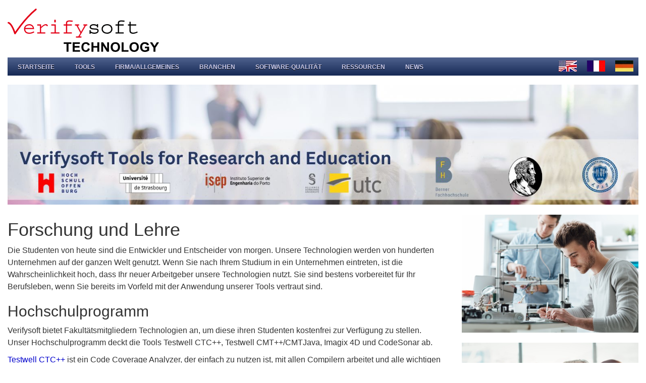

--- FILE ---
content_type: text/html
request_url: https://www.verifysoft.com/de_research_education.html
body_size: 6806
content:
<!DOCTYPE html>
<html lang="de">
<head>
  <meta name="generator" content="HTML Tidy for HTML5 for Linux version 4.9.26">
  <meta http-equiv="Content-Type" content="text/html; charset=utf-8">
  <meta property="og:type" content="website">
  <meta property="og:title" content="Code coverage and static analysis for academic and research software">
  <meta property="og:url" content="https://www.verifysoft.com/de_research_education.html">
  <meta property="og:image" content="https://www.verifysoft.com/media/logos/meta_images/og_verifysoft_logo.png">
  <meta property="og:description" content="Code coverage and static analysis for academic and research software"> 
  <meta name="viewport" content="width=device-width, initial-scale=1.0">
  <link rel="copyright" href="de_company.html">
  <link rel="author" href="de_company.html">
  <link rel="home" href="de.html">
  <link rel="stylesheet" href="media/fontawesome-6.5.1/css/all.min.css">
  <link rel="stylesheet" type="text/css" href="armbrust.css">
  <link rel="stylesheet" type="text/css" href="stylenav.css">
  <link rel="stylesheet" type="text/css" href="rotator.css">
  <link rel="stylesheet" type="text/css" href="component.css">
  <link rel="stylesheet" href="bootstrap.css">
  <script src="https://code.jquery.com/jquery-latest.js">
  </script>
  <script src="https://netdna.bootstrapcdn.com/bootstrap/3.0.0/js/bootstrap.min.js">
  </script>
  <script type="text/javascript" src="navigationMobil.js"></script>
  <script type="text/javascript" src="navigation.js"></script>
  <script type="text/javascript" src="footer.js"></script>
  <link rel="shortcut icon" href="favicon.ico" type="image/x-icon">
  <title>Research & Education Software Testing Tools| Verifysoft Technology GmbH</title>
  <style>
  [lang|=en] {  display: none;}[lang|=fr] {  display: none;}
  </style>
  <style type="text/css">
   p.c8 {clear:both;}
  li.c7 {list-style: none; display: inline}
  li.c6 {list-style: none}
  h6.c5 {display:none;}
  h1.c4 {float:right;margin:0 10%;}
  button.c3 {width:21px;height:21px;background:url('menu-icon_hell.png') no-repeat;border:none;margin:5px;}
  button.c2 {float:right;width:21px;height:21px;background:url('menu-icon_hell.png') no-repeat;border:none;}
  a.c1 {float:left;}
  </style>
</head>
<body class="cbp-spmenu-push">
  <div id="mittig">
    <header>
      <a href="de.html" class="c1"><img src="logo.png" alt="logo"></a>
      
    </header>
    <nav id="navOben">
      <a href="de_research_education.html" id="de_transl"><img src="flaggeD.jpg" class="flaggeNav" alt="Deutsch"></a> 
	  <a href="fr_research_education.html" id="fr_transl"><img src="flaggeF.jpg" class="flaggeNav" alt="Französisch"></a> 
	  <a href="en_research_education.html" id="en_transl"><img src="flaggeE.jpg" class="flaggeNav" alt="Englisch"></a>
    </nav>
    <nav class="cbp-spmenu cbp-spmenu-vertical cbp-spmenu-left mobile" id="cbp-spmenu-s1">
      <h4><button id="showLeftInside" class="c2"></button></h4>
      <div id="navMobil"></div>
    </nav>
    <div id="nav" class="nav">
      <button id="showLeft" class="c3"></button>
      
    </div>
    <script src="classie.js">
    </script> 
    <script>
        var menuLeft = document.getElementById( 'cbp-spmenu-s1' ),
        showLeft = document.getElementById( 'showLeft' ),
        showLeftInside = document.getElementById( 'showLeftInside' ),
        
    body = document.body;
        
    showLeft.onclick = function() {
            //schieben
                classie.toggle( this, 'active' );
            classie.toggle( body, 'cbp-spmenu-push-toright' );
            classie.toggle( menuLeft, 'cbp-spmenu-open' );
            showLeft.style.display = "none";
                        
    };
        
    showLeftInside.onclick = function() {
            //schieben
                classie.toggle( this, 'active' );
            classie.toggle( body, 'cbp-spmenu-push-toright' );
            classie.toggle( menuLeft, 'cbp-spmenu-open' );
            showLeft.style.display = "inline";
            
    };

    </script>
    <article>
      
    <div><img src="media/banner/Rotation_Banner_Bild_Bildung.jpg" class="bild" alt="Testwell CTC++ References Banner Education"></div>
	  
	<div class="links">
        <h1>Forschung und Lehre</h1>
        <p>Die Studenten von heute sind die Entwickler und Entscheider von morgen. Unsere Technologien werden von hunderten Unternehmen auf der ganzen Welt genutzt. Wenn Sie nach Ihrem Studium in ein Unternehmen eintreten, 
		ist die Wahrscheinlichkeit hoch, dass Ihr neuer Arbeitgeber unsere Technologien nutzt. Sie sind bestens vorbereitet für Ihr Berufsleben, wenn Sie bereits im Vorfeld mit der Anwendung unserer Tools vertraut sind.</p>
		
        <h2>Hochschulprogramm</h2>
		<p>Verifysoft bietet Fakultätsmitgliedern Technologien an, um diese ihren Studenten kostenfrei zur Verfügung zu stellen.<br>
        Unser Hochschulprogramm deckt die Tools Testwell CTC++, Testwell CMT++/CMTJava, Imagix 4D und CodeSonar ab.<br>
        <p><a href="de_ctcpp.html">Testwell CTC++</a> ist ein Code Coverage Analyzer, der einfach zu nutzen ist, mit allen Compilern arbeitet und alle wichtigen Betriebssysteme unterstützt.
        Mit seinen klaren und detaillierten Berichten ist Testwell CTC++ ein ideales Werkzeug, um alle Ebenen der Codeabdeckung zu verstehen und zu erreichen.</p>
        <p><a href="de_cmtx.html">Testwell CMT++/CMTJava</a> sind Werkzeuge zur Messung der Code-Komplexität, um Metriken wie McCabe, Halstead und den Wartbarkeitsindex (Maintainability Index) zu analysieren und zu verstehen.</p>
        <p>Sind Sie daran interessiert, unsere Technologien an Ihrer Schule oder Universität einzusetzen?<br><b>Wir statten Ihre Computerräume kostenlos mit unseren Technologien aus.</b> <br>Fordern Sie 
		<a href="de_academic_free_trial.html">hier</a> Ihre kostenfreien Lizenzen an.</p>
		
		<h2>Seminare</h2>
		<p>Verifysoft unterstützt Entwickler und Manager mit <a href="de_events.html">Seminaren und Workshops</a>. Als Student oder Universitätsmitglied können Sie an unseren Seminaren zu sehr interessanten Konditionen 
		teilnehmen. <a href="de_contact_details.html">Kontaktieren Sie uns</a> gerne für weitere Informationen.</p>

        <h2>Referenzen</h2>
		<p>Verifysofts Testlösungen haben nachweisliche Erfolge in sicherheitskritischer Softwareentwicklung in Branchen wie Luftfahrt und Verteidigung, Automobil, Gesundheitswesen und vielen Weiteren.<br> Viele Universitäten 
		und Schulen nutzen unsere Technologien für die Ausbildung Ihrer Studenten, z.B.:</p>
		
		<br>
        <div class="referencesText">
			<div><b>Brazil:</b></div>
			<div>IME - Instituto de Matemática e Estatística da Universidade de São Paulo </div>
			<div><b>China:</b></div>
			<div>University Tianjin</div>
			<div><b>Germany:</b></div>
			<div>Fachhochschule Stralsund</div>
			<div>Fachhochschule Trier</div>
			<div>Helmut-Schmidt-Universität Hamburg</div>
			<div>Hochschule Aschaffenburg</div>
			<div>Hochschule Darmstadt</div>
			<div>Hochschule für Technik und Wirtschaft Dresden</div>
			<div>Hochschule Offenburg</div>
			<div>Hochschule Ravensburg-Weingarten</div>
			<div>Technische Universität Dresden</div>
			<div>Universität Mannheim</div>
			<div>Universität Stuttgart</div>
			<div><b>France:</b></div>
			<div>Université de Strasbourg</div>
			<div>Université de Technologie Compiègne</div>
			<div>Université Paris Sud LRI</div>
			<div><b>Iran:</b></div>
			<div>University of Kashan</div>
			<div><b>Switzerland:</b></div>
			<div>Berner Fachhochschule</div>
			<div>Haute École ARC Ingénierie</div>
			<div><b>United States:</b></div>
			<div>East Carolina University</div>
			<div>University of Southern California</div>
        </div>
		<br>
		
        <div>
		<p><b>Lesen Sie hier was Anwender aus dem Hochschulbereich über unsere Tools sagen:</b></p>

		
		<div class="neuigkeit nBild nLinks">
            <a href="https://www.he-arc.ch/ingenierie" target="blank"><img src="media/logos/references/ref_haute_ecole_arc.svg" alt="haute école arc ingénierie"></a>
            <div>
				<p>"Die Installation von Testwell CTC++ ist problemlos durch unsere Studenten gemacht worden. Es ist geplant gemeinsam mit den Studenten Unit Tests zu machen und die Code Coverage für alle Projekte zu bestimmen."</p>
				<p><a href="HE-ARC-customer-testimonial-CTCpp.pdf">Lesen Sie den vollständigen Kundenbericht hier</a></p>
				<p><b class="c6">Valentin Py, Research Assistant</b><br>
				<b class="c6">Haute Ecole ARC Ingénierie, Schweiz</b></p>
            </div>
        </div>

        <div class="neuigkeit nBild nLinks">
			<a href="https://www.ime.usp.br/" target="_blank"><img src="media/logos/references/ref_Universidade_Sao_Paulo.png" alt="Universidade Sao Paulo"></a>
            <div>
				<p>"Die Einführung des Testwell CTC++ Abdeckungswerkzeugs in unsere Forschungsprojekte brachte eine wesentliche Verbesserung unserer Fähigkeit komplexe Abdeckungskriterien für Softwaretests zu 
				berücksichtigen (insbesondere die MC/DC-Konvergenzkriterien).<br> Testwell CTC++ ermöglichte es unseren Forschern auch, Experimente durchzuführen, die dem in der Softwareindustrie durchgeführten 
				Testprozess sehr nahe kommen. Außerdem erwies sich Testwell CTC++ als sehr einfach zu installieren und zu nutzen. In Anbetracht unserer guten Erfahrungen mit Testwell CTC++ beabsichtigen wir, es in
				unseren Kursen einzusetzen, um das Testen sicherheitskritischer Software zu unterstützen.</p>
				<p><a href="LIAMF-Brasil.pdf">Lesen Sie den vollständigen Kundenbericht hier</a></p>
				<p><b class="c6">Alexandre Locci Martins und Ana C. V. de Melo</b><br>
				<b class="c6">Instituto de Matemática e Estatística da Universidade de São Paulo, Brasilien</b></p>
            </div>
        </div>
		  

		<div class="neuigkeit nBild nLinks">
            <a href="https://www.isep.ipp.pt/" target="blank"><img src="media/logos/references/ref_ISEP.jpg" alt="ISEP University"></a>
            <div>
				<p>"Unser Institut hat ein Master Programm in Informatik mit einer großen Bandbreite an Softwaretechniken. Diese Bandbreite beinhaltet unter anderem einen Kurs, der sich mit der Qualität von 
				Softwaretechniken befasst. Hier lernen und üben die Studenten fortschrittliche Testmethoden sowie verschiedene Methoden, die in sicherheitskritischen Bereichen, wie der Luft- und Raumfahrt oder 
				der Automobilindustrie, angewendet werden. Sie lernen dabei auch die Komplexität des Codes, den sie schreiben, zu messen. Die Einführung von Testwell CTC++ ermöglicht es den Studenten anhand dieses 
				hochentwickelten Tools die Qualität ihrer Testfälle zu messen und zeigt iohnen wie Programme instrumentiert werden können. Testwell CTC++ kann dies nicht nur in C++, sondern auch in Java und C#."</p>
				<p><a href="ISEP-Portugal.pdf">Lesen Sie den vollständigen Kundenbericht hier</a></p>
				<p><b class="c6">Prof. Alberto Sampaio</b><br>
				<b class="c6">Instituto Superior de Engenharia do Porto, Portugal</b></p>
            </div>
        </div>

<!--
		<div class="neuigkeit nBild nLinks">
           <a href="https://kashanu.ac.ir/en" target="_blank"><img src="media/logos/references/ref_University_Kashan.png" alt="University of Kashan"></a>
            <div>
				<p>„Ich arbeite derzeit an einer Doktorarbeit zum Thema “A Cloud-Based Framework to Address Path Explosion Problem in Dynamic Symbolic Execution" und die Tools von VerifySoft werden mir dabei helfen:
				Testwell CMT++: Da sich das Thema meiner Doktorarbeit mit dem Problem der Pfadexplosion beim Testen komplexer Programme befasst, kann das Tool Testwell CMT++ verwendet werden, um die Komplexität von Programmen zu bestimmen. 
				Da dieses Tool die Komplexität von Programmen auf der Grundlage verschiedener Kriterien wie McCabe, Halstead und Lines of Code angibt, erleichtert es die genaue Auswahl von Benchmark-Programmen.
				Testwell CTC++: Ein weiterer Teil meiner Arbeit befasst sich mit der Aufteilung von Programmen, die durch Testwell CTC++ unterstützt werden kann. In meiner neuen Idee, Programme zu zerschneiden, muss ich das Auftreten der 
				Variablen des Zerschneidungskriteriums innerhalb des Programms untersuchen, was durch Anweisungsabdeckung erreicht werden kann. In einem anderen Teil der Arbeit möchte ich auch eine Suchstrategie für die 
				konkolische Ausführung vorstellen, die ich mit Hilfe der Verzweigungsabdeckung durch Testwell CTC++ bewerten kann."</p>
				<p><b class="c6">Malek Yousefi, PhD Student</b><br><b class="c6">University of Kashan, Iran</b></p>
            </div>
        </div>
-->
		
        <div class="neuigkeit nBild nLinks">
            <a href="https://www.universite-paris-saclay.fr/en" target="blank"><img src="media/logos/references/ref_Saclay.svg" alt="University Paris-Saclay"></a>
            <div>
				<p>"Software-Entwicklungs-Prozesse fokussieren mehr und mehr auf Modelierung und Verifikation. Zukünftige Softwareentwickler sollten mit Methoden und Werkzeugen für den Entwurf, die Implementierung und 
				die Validierung ihres Codes vertraut sein. Aus diesem Grund haben wir Testwell CTC++ in verschiedene Software-Engineering-Kurse bis hin zum zum Master- und Ingenieurstudium integriert."</p>
				<p><a href="testimony_Université_Paris_ Sud1.pdf">Lesen Sie den vollständigen Kundenbericht hier</a></p>
				<p><b class="c6">F.Zaidi &amp; D.Longuet, Associates Professors, Maîtres de Conférences</b><br>
				<b class="c6">University Paris-Saclay - University Paris-Sud, Frankreich</b></p>
			</div>
		</div>		
		
		<div class="neuigkeit nBild nLinks">
            <a href="https://www.utc.fr/" target="blank"><img src="media/logos/references/ref_utc_site.png" alt="haute école arc ingénierie"></a>
            <div>
				<p>„Wir waren von der Möglichkeit eines interaktiven html Berichts begeistert. 
				Auf diesem html-Dokument ist es möglich durch den Code zu navigieren und sogar direkt zu den Funktionen zu gehen. 
				Des Weiteren hat Verifysoft schnell auf unsere Fragen und E-Mails bezüglich einer Evaluierungslizenz reagiert. 
				Wir möchten uns nochmal bei Verifysoft für die Evaluierungslizenz und die Zeit bedanken. 
				Vorteile des Werkzeugs: Analyse aller Level der Testabdeckung, leicht verständliche Ausführungsberichte, Multi-language 
				(C, C++, C#, Java), schnelle Integration in eine Vielzahl von Entwicklungsumgebungen, recht einfache Handhabung, 
				vollständige und genaue Nutzungs-Dokumentation, folgt Sicherheitsnormen und bietet Qualification Kit, 
				sehr gute Verfügbarkeit des Kommunikationsteams mit Antwortzeiten innerhalb von 24 Stunden…“</p>
				<p><a href="LOO22_RapportTestwellCTC.pdf">...Lesen Sie hier den Bericht über das Stuenten-Projekt: Tests logiciel LO22 complet.(In Französisch) </a></p>
				<p><b class="c6">Adrien Soler, Théo Lauverjat, Lucas Lemaire </b><br> 
				<b class="c6"> Université de Technologie de Compiègne (UTC), Frankreich</b></p>
			</div>
		</div>
			
		<div class="neuigkeit nBild nLinks">
            <a href="https://universo.univille.br/international" target="blank"><img src="media/logos/Univille_Logo.jpg" alt="Univille_Logo"></a>
            <div>
				<p>"Als Abschlussarbeit meines Software-Engineering-Studiums schreibe ich eine Thesis mit dem Thema „CHATGPT UND CODE-REFACTORING: EINE STUDIE ZUR EFFEKTIVITÄT DES WERKZEUGS IN SOFTWAREPROJEKTEN“. Zum 
				Datenvergleich verwende ich den Wartbarkeitsindex. Auf diese Weise hat mir das Testwell CMT++ / CMT Java-Tool beim Erhalten der Pre- und Post-Refactoring-Metriken für Open-Source-Projekte sehr geholfen. 
				Mit der einfachen Benutzerfreundlichkeit der Benutzeroberfläche und der schnellen Rückgabe von Metriken habe ich erhebliche Fortschritte erzielt. Dieses Tool lieferte genau die Metriken, die ich für meine 
				Abschlussarbeit brauchte, wie etwa Halstead Volume, Cyclomatic Complexity und Lines of Code."</p>
				<p><b class="c6">Djonatan Arns, Student</b><br>
				<b class="c6">Universidade da regiao de Joinville, Brasilien</b></p>
			</div>
		</div>
		
		<br>
          <br>
        </div>
      </div>
      <div class="rechts">
        <img src="Technikerambasteln_Fotolia.jpg" alt="Techniker am basteln" class="bild"><br>
        <img src="ProfessorundStudentenamPC_Fotolia.jpg" alt="Professor und Studenten am PC" class="bild"><br>
        <img src="StudentinAnFlipchart_Fotolia.jpg" alt="Studentin an FlipChart" class="bild"><br>
        <img src="MannvorFormeln_fotolia.jpg" alt="Mann vor Formeln" class="bild"><br>
        <img src="StudentenInBibliothek_Fotolia.jpg" alt="Studenten In Bibliothek" class="bild"><br>
        <img src="MannbeiVortrag_Fotolia.jpg" alt="Mann beim Halten eines Vortrags" class="bild"><br>
        <img src="Vorlesungssaal_Fotolia.jpg" alt="Vorlesungssaal" class="bild">
        <div class="sidebar_kontakt">
          <p>Kontaktieren Sie uns:</p>
          <a href="de_support.html"><i class="fa-solid fa-life-ring"></i> Support</a>
          <a href="de_sales.html"><i class="fa-regular fa-handshake"></i> Vertrieb</a>
          <a href="tel:+4978112781180"><i class="fa-solid fa-headset"></i> +49 781 127 8118-0</a>
        </div>
      </div>
    </article>
    <footer>
      <div id="footerNav"></div>
      <div class="copyright">
        <p id="footerCopy"></p>
      </div>
    </footer>
  </div>
</body>
</html>


--- FILE ---
content_type: text/css
request_url: https://www.verifysoft.com/armbrust.css
body_size: 11666
content:
*{
	margin: 0;
	padding: 0;
	font-family:Arial;
	font-size:12pt;
	line-height:1.5;
}
b{
	font-size:100%;
}
body{
	padding:1px;
}
h1{
	font-size: 16pt;
	margin: 20px 0 0 0;
}
h2{
	font-size: 14pt;
	margin:20px 0 0 0;
}
h3{
	font-size: 12pt;
	margin: 20px 0 0 0;
}
a{
	text-decoration:none;
	color:#00c;
}
a:visited{
	color:#00c;
}
a:hover{
	text-decoration:underline;
}
ul{
	list-style-position: inside;
}
ol{
	list-style-position: inside;
}
.nav{
	display:none;
}
#footerCopy p{
	margin: 0;
}
#mittig {
	width: auto;
	margin: 10px auto;
	text-align: left;
	background-color:#fff;
	display: -webkit-box;
	display: -moz-box;
	display: -ms-flexbox;
	display: -webkit-flex;
	display: flex;
	-webkit-flex-flow: row-reverse wrap;
	flex-flow: row-reverse wrap;
}
body{
	text-align: center;
	font-family: Arial, sans-serif;
	font-size: 100%;
}
header, nav, article, footer {
	display: block;
}
header {
	width:100%;
	height: auto;
}

header a img{
	margin: 0 0 5px 0;
}
article {
	display:block;
	margin-top:8px;
	height:auto;
	width: 1250px;
}
section{
	margin:0;
}
.bildLinks{
	display:flex;
}
.bildLinks img{
	flex-grow:0;
	margin:0;
}
.bildLinks div{
	float:left;
	width:calc(100% - 264px);
	flex-grow:1
}
.bildLinks div h1{
	margin:0;
}

.presentation{
	display: flex;
	padding: 5px;
	border: 2px solid #000;
	border-radius: 5px;
	margin:10px 0;
}
.presentation img{
	width: 264px;
	order: 0;
	margin: 5px 20px 0 0;
}
.presentation p{
	width: calc(100% - 269px);
	order: 1;
	float: left;
}

.lehrgangsleiter{
	display: flex;
	padding: 5px;
	border: 2px solid #000;
	border-radius: 5px;
	margin:10px 0;
}
.lehrgangsleiter img{
	width: 175px;
	order: 0;
	margin: 5px 20px 0 0;
}
.lehrgangsleiter p{
	width: calc(100% - 175px);
	order: 1;
	float: left;
}
#suchForm input{
	margin:10px;
}
.distributors{
	width: 50%;
	display: flex;
	padding: 5px;
	border: 2px solid #000;
	border-radius: 5px;
	margin:10px 0;
}
.distributors div{
	width: 50px;
	order: 0;
	margin: 5px 20px 0 0;
}
.distributors p{
	width: calc(100% - 50px);
	order: 1;
	float: left;
}
.neuigkeit{
	display: flex;
	flex-direction: column;
	margin: 15px 0;
	border: 2px solid #2e4272;
	/*text-align: justify;*/
	padding: 10px;
	border-radius:5px;
}

.neuigkeit h1{
	margin: 0 0 10px 0;
}

.nBild{
	flex-direction: row;
}

.nBild div h1 p{
	font-size:12pt;
	margin: 5px 0;
}

.nBild img{
	width:264px;
	height: auto;
	align-self: center;
	margin: 0 10px 0 0;
}

#frame1{
	/*width:600px;*/
	height: 550px;
	align-self: center;
	margin: 0 10px 0 0;
	border:none;
}

.nBild a{
	align-self: center;
}

.nLinks img,iframe{
	order: 0;
}
.nRechts img,iframe{
	order: 1;
}

.nRechts a{
	order: 1;
}

.nLinks div{
	width:calc(100% - 264px);
	order: 1;
}
.nRechts div{
	width:calc(100% - 264px);
	order: 0;
	margin: 0 10px 0 0;
}
.border{
	width: 100%;
	/*border: 2px solid #000;
	padding: 10px;*/
	border-radius:5px;
	text-align: center;
}
.newsletter{
	width:100%;
	display: flex;
	margin: 15px 0;
}
.newsletter img{
	width: 160px;
	order: 0;
	margin: 0 10px 0 0;
}
.newsletter div{
	width:calc(100% - 161px);
	order: 1;
	float: left;
}
.rechts{
	width:28%;
	float:right;
}
.rechts_breit{
	width:45%;
	float:right;
}
.links{
	width:70%;
	float:left;
}
.links_breit{
	width:50%;
	float:left;
}
.rechtsSpeziell{
	width:38%;
	float:right;
}
.linksSpeziell{
	width:60%;
	float:left;
}

.rechtsKl{
	width:18%;
	float:right;
}
.linksGr{
	width:80%;
	float:left;
}
#vorteile{
	list-style-image:url("faviconKl.png");
	list-style-position:inside;
}

#vorteile li ul {
	margin-left: 2em;
}
.bild{
	width:100%;
	margin: 10px 0;
}

.bildH{
	width:30%;
	display: inline-block;
	margin: 10px 0;
}
.imgPdf{
	width:15px;
	height:16px;
	margin:0 10px 0 0;
}
.pdfAbsatz{
	margin: 5px 0;
}
.newsbox{
	color:#102a65;
	margin:15px 0;
	background:white;
	font-weight:normal;
	border: 2px solid #2e4272;
	border-radius: 5px;
	padding:10px;
	width:auto;
}
.newsbox a{
	color:#102a65;
}
.newsbox a:hover{
	color:#102a65;
	font-weight: bold;
	text-decoration: none;
}
.newsbox ul{
	list-style:outside;
	margin-left: 2em;
}
.newsbox h3{
	margin-top: 0.2em;
}
.navUnten{
	width:100%;
	float:left;
}
.gelbeBox{
	background-color: #ff0;
	width: 100%;
}
footer {
	width:100%;
	height:auto;
	padding: 20px 5px 5px 5px;
}
footer ul{
	list-style:none;
	float:left;
	margin:10px 15px;
}
#de_ctcpp_free_trial_form input{
	width: 99%;
	margin:10px 0;
}
#de_ctcpp_free_trial_form input[type="submit"]{
	width: 99%;
	margin:0 0;
}
#de_ctcpp_free_trial_form textarea{
	width: 99%;
	margin:10px 0;
}
#footerNav{
	display: flex;
	justify-content: flex-start;
	flex-wrap:wrap;
	background: #162955;
	background: -moz-linear-gradient(#061539, #162955);
	background: -webkit-gradient(linear,left bottom,left top,color-stop(0, #162955),color-stop(1, #061539));
	background: -webkit-linear-gradient(#061539, #162955);
	background: -o-linear-gradient(#061539, #162955);
	background: -ms-linear-gradient(#061539, #162955);
	background: linear-gradient(#061539, #162955);
}
#footerNav a{
	color: #cce;
	font: bold 12px Arial, Helvetica;
	text-decoration: none;
	text-shadow: 0 1px 0 #000;
}
footer p{
	margin:5px 0;
	font: bold 10px Arial, Helvetica;
}
#footerNav a h1{
	font-size: 16px;
	text-transform: uppercase;
	margin:0 0 10px 0;
}
#footerNav  a:hover{
	color: #fafafa;
}
.mobile{
	display:none;
}
.youtube{
	width:500px;
	height:315px;
}

.banner{
	width:23%;
	height:auto;
	margin:20px;
}
.bannerBox{
	text-align: center;
}
.flaggen{
	width:30px;
	height:18px;
	border: 1px solid #000;
}
.flaggen:hover{
	/*border: 2px solid #000;*/
	box-shadow: 1px 1px 10px #000;
}
.broschuereMobil{
	display:none;
}
.news{
	margin-top:20px;
}
.news p{
	float:left;
}
.news img{
	float:left;
}
.leitungPerson{
 overflow:hidden;
 padding: 5px;
 border:1px solid #000;
 margin: 10px;
}
.leitungPerson h2{
	margin:0;
}
.leitungPerson p:nth-child(2){
	margin:0 0 10px 0;
}
.leitungPerson p:nth-child(3){
	float:left;
	width:calc(100% - 290px);
}
.leitungPerson img{
	float:left;
	margin:0 0 0 5px;
	width:275px;
	height:140px;
}
.flaggeNav{
	margin:6px 10px 0 10px;
	float:right;
	/*box-shadow: 1px 1px 10px #fff;*/
}
#ueberschriftHead{
	float:left;
	font-size: 25pt;
}
#ueberschrift{
	font-size: 1em;
}
.anwenderberichte{
	width:100%;
}
.anwenderberichte img{
	width:100px;
	float:left;
	margin-right: 5px;
}
.anwenderberichte p{
	width: calc(100% - 105px);
	float:left;
}

#searchBar {
		float: right;
		padding: 1ex;
	border:2px solid #00f;
	border-radius:10px;
	box-shadow:2px 2px 2px 2px grey;
	width: 20em;
	margin-top: 1.5em;
}

#result_box > header li,#result_box > footer li {
	display:inline;
	padding:1ex;
}

#result_box > header ul,#result_box > footer ul {
	list-style-type:none;
	padding:0;
	margin: 0;
	float: none;
	overflow-x: auto;
}

#result_box > header,#result_box > footer {
	text-align:center;
	border-top: solid 1pt blue;
	border-bottom: solid 1pt blue;
	color: blue;
	padding: 0;
}

#result_box h3 {
	   color: blue;
}
#result_box p {
	color: black;
	text-decoration: none;
}

.form{
	width:100%;
	padding:10px;
	border:2px solid #4f628e;
	border-radius:10px;
	margin:10px auto;
}
.form input{
	width: 100%;
	height: 30px;
	margin: 10px  0 0 0;
}
.form input[type="radio"]{
	width: auto;
	height:auto;
	margin-right: 5px;
}

.form textarea{
	width: 100%;
	height:75px;
}
.references div{
	display: inline-block;
	margin:5px;
}
.references{
	text-align: justify;
}
.referencesText div{
	display: inline-block;
	/*margin:5px;*/
}
.referencesText{
	padding: 10px;
	border:2px solid #000;
	border-radius: 5px;
	text-align: justify;
}
.referencesText h2{
	margin: 0 0 10px 0;
}
td{
	vertical-align: text-top;
}

table{
	margin: 20px 0;
}

.solutions {
		font-family: arial, sans-serif;
		border-collapse: collapse;
		margin:10px 0;
		width: 100%;
}

.solutions td, th {
		border: 1px solid #dddddd;
		text-align: left;
		padding: 8px;
}

.solutions tr:nth-child(even) {
		background-color: #dddddd;
}

.checkboxInput{
	width:auto;
	height: auto;
}

.checkboxStyle {
	width: 13px !important;
	height: 13px !important;
	padding: 0 !important;
	margin:5px !important;
	margin-left: -20px !important;
	vertical-align: bottom;
	position: relative;
	top: -1px;
	overflow: hidden;
}

.kachelfeld{
	display: flex;
	flex-wrap: wrap;
	margin-top: 40px;
	margin-bottom: 32px;
}

.kachel {
	width: 260px;
	height: 112px;
	margin-left: 8px;
	margin-bottom: 8px;
	background-image: url('media/Kachel_Hintergrund.jpg'); /* Pfad zum Hintergrundbild */
	background-size: cover; /* Hintergrundbild vollständig ausfüllen */
	position: relative;
	text-align: left;
	color: white; /* Textfarbe für alle Zeilen */
}

.kachel > .text {
	position: absolute;
	top: 50%; /* Vertikal zentriert */
	left: 0;
	right: 0;
	transform: translateY(-50%);
	margin-left: 20px;
	margin-right: 10px;

}

/* Individuelle Stilisierung für jede Zeile */
.kachel > .text > .zeile1 {
	margin-top: 0px;
	font-size: 12px;
	font-weight: bold;
	color: lightblue;
}
.kachel > .text > .zeile2 {
	font-size: 24px;
	font-weight: bold;
	line-height: 1.2;
	color: white;
}
.kachel > .text > .zeile3 {
	font-size: 12px;
	color: lightgray;
}

.sidebar_kontakt {
	margin-top: 20px;
	margin-bottom: 20px;
	margin-left: 20px;
	display: flex;
	flex-direction: column;
}
.sidebar_kontakt p {
	color: #22315B;
	font-size: 24px;
	margin-left: -10px;
	margin-bottom: 12px;
}
.sidebar_kontakt a {
	text-decoration: none; /* Links sollen nicht unterstrichen sein */
	color: #22315B;
	font-size: 18px;
	margin-bottom: 8px;
}
.sidebar_kontakt a i {
	vertical-align: text-bottom;
	font-size: 24px;
}

@media (min-width:1251px){
	#mittig{
		width:1250px;
	}
	footer p{
		font: bold 10px Arial, Helvetica;
	}
	.kachel {
		margin-left: 42px;
	}
}
@media (max-width:880px){
	*{
		font-size:1em;
	}
	.presentation img{
		display: none;
	}
	.presentation p{
		width: 100%;
	}
	.neuigkeit header{
		display: block;
	}
	.neuigkeit img{
		display: none;
	}
	.nLinks div{
		width: 100%;
	}
	.nRechts div{
		width: 100%;
	}
	body{
		padding:5px;
	}
	.mobile{
		display:block;
	}
	#navOben{
		display:none;
	}
	header{
		display:none;
	}
	.rechts{
		width:50%;
		float:left;
	}

	.links{
		width:100%;
	}
	.nav{
		display:block;
		width:100%;
		left:0;
		top:0;
		position:fixed;
		z-index: 24;
		color:#fff;
		background: #162955;
		background: -moz-linear-gradient(#4f628e, #162955);
		background: -webkit-gradient(linear,left bottom,left top,color-stop(0, #162955),color-stop(1, #4f628e));
		background: -webkit-linear-gradient(#4f628e, #162955);
		background: -o-linear-gradient(#4f628e, #162955);
		background: -ms-linear-gradient(#4f628e, #162955);
		background: linear-gradient(#4f628e, #162955);
	}

	p{
		width:100%;
	}

	.navUnten img{
		width:30%;
		height:auto;
	}

	.youtube{
		width:100%;
	}
	.flaggen{
		display:none;
	}
	.pFlaggen{
		display:none;
	}
	.broschuereMobil{
		display:block;
	}
	.broschuere{
		display:none;
	}
	.imgPdf{
		height:auto;
		width:auto;
	}
	.banner{
		width:28%;
		height:auto;
		margin:5px;
	}
	.navigation{
		display:none;
	}
	footer ul{
		margin:10px 15px;
	}
	.form{
		width: 95%;
	}
	.c1{
		display: none;
	}
	.distributors{
		width:100%;
	}
	.kachelfeld{
		margin-top: 24px;
		margin-bottom: 20px;
	}
	
	article {
		display:block;
		margin-top:8px;
		height:auto;
	}
	.social-platforms {
		display: none;
	}
}

@media print{
	#mittig, article{
		display: inline;
	}
	.rechts, .rechtsKl, #footerNav, .youtube,.bannerBox,.navUnten{
		display: none;
	}
	.links,.linksGr,.neuigkeit{
		width: 85%;
	}
}

/* Gestaltung einer prominenten Aufzählung von Themen, aber ohne Haken. Ursprung: Code Coverage Day - Themen */
ul.prominente-themen {
	list-style-type: square;
	padding: 0 2em;
}

ul.prominente-themen li::marker {
	color: rgb(255, 140, 0);
	font-size: 130%;
}





--- FILE ---
content_type: text/css
request_url: https://www.verifysoft.com/rotator.css
body_size: 1238
content:
.rotator {
    position: relative;
    --einzeldauer: 7s;
}

.rotator>* {
    width: 100%;
    position: absolute;
    top: 0;
    left: 0;
    z-index: 1;
    opacity: 0;
    animation: Bildwechsler calc(var(--AnzahlBilder)*var(--einzeldauer)) linear infinite;
}

.rotator img {
    width: 100%;
    display: block;
}

.rotator>*:first-child {
    position: relative;
}

.rotator>*:nth-child(2){
    animation-delay: calc(1*var(--einzeldauer)); 
}

.rotator>*:nth-child(3){
    animation-delay: calc(2*var(--einzeldauer)); 
}

.rotator>*:nth-child(4){
    animation-delay: calc(3*var(--einzeldauer)); 
}

.rotator>*:nth-child(5){
    animation-delay: calc(4*var(--einzeldauer)); 
}

.rotator>*:nth-child(6){
    animation-delay: calc(5*var(--einzeldauer)); 
}

.rotator>*:nth-child(7){
    animation-delay: calc(6*var(--einzeldauer)); 
}

.rotator>*:nth-child(8){
    animation-delay: calc(7*var(--einzeldauer)); 
}

.rotator>*:nth-child(9){
    animation-delay: calc(8*var(--einzeldauer)); 
}

.rotator>*:nth-child(10){
    animation-delay: calc(9*var(--einzeldauer)); 
}

@keyframes Bildwechsler {
    0% {    
        opacity: 0;
        z-index: 23;   
    }
    3% {
        opacity: 1;
    }
    100% {
        opacity: 1;
        z-index: 1;
    }  
}


--- FILE ---
content_type: text/javascript
request_url: https://www.verifysoft.com/footer.js
body_size: 869
content:
document.addEventListener("DOMContentLoaded", function() {
	var file = document.lastModified
	var datum = new Date(file)
	var monat = ["January", "February", "March", "April", "May", "June", "July", "August", "September", "October", "November", "December"]

	var month = monat[datum.getMonth()]
	//footer
	document.getElementById("footerCopy").innerHTML = "<p>Last updated: "+datum.getDate()+" "+month+" "+datum.getFullYear()+" - © "+new Date().getFullYear()+" Verifysoft Technology GmbH</p><p>Testwell CTC++, Testwell CMT++ and Testwell CMTJava are tools and trademarks of Verifysoft Technology GmbH, Offenburg (Germany)</p><p>CodeSonar and CodeSentry are tools and trademarks of CodeSecure Inc., Bethesda MD (USA)</p><p>Codee is a tool and a trademark of Apprentra Solutions S.L., Spain</p><p>Imagix4D is a product and trademark of Imagix Corp., San Luis Obispo CA (USA)</p><p>all other trademarks of this site are the property of their respective owners</p>"
})


--- FILE ---
content_type: text/javascript
request_url: https://www.verifysoft.com/navigationMobil.js
body_size: 1586
content:
document.addEventListener("DOMContentLoaded", function () {

	var navOben = document.getElementById("navOben");
	var nav = document.getElementById("nav");
  
	if (navOben && nav) {
	  var navObenChildren = navOben.children;
	  for (var i = 0; i < navObenChildren.length; i++) {
		nav.appendChild(navObenChildren[i].cloneNode(true));
	  }
	}
  
	var menuD = Array(
		Array("Startseite", "de.html"),
		Array("Tools", "de_solutions_overview.html"),
		Array("Firma/Allgemeines", "de_company.html"),
		Array("Branchen", "de_sectors.html"),
		Array("Software-Qualität", "de_software_quality.html"),
		Array("Ressourcen", "de.html")
	)
	var menuE = Array(
		Array("Home", "en.html"),
		Array("Tools", "en_solutions_overview.html"),
		Array("About", "en_company.html"),
		Array("Sectors", "en_sectors.html"),
		Array("Software Quality", "en_software_quality.html"),
		Array("Resources", "en.html")
	)
	var menuF = Array(
		Array("Accueil", "fr.html"),
		Array("Outils", "fr_solutions_overview.html"),
		Array("Société", "fr_company.html"),
		Array("Secteurs", "fr_sectors.html"),
		Array("Qualité locicielle", "fr_software_quality.html"),
		Array("Ressources", "fr.html")
	)
	var menu = menuE

	var zw = window.location.pathname.charAt(1);

	if (zw == "d" || zw == "D") {
		menu = menuD
	} else if (zw == "e" || zw == "E") {
		menu = menuE
	} else if (zw == "f" || zw == "F") {
		menu = menuF
	}

	var navbar = document.getElementById("navMobil");
	if (navbar && menu && menu.length > 0) {
		menu.forEach(function (item) {
			var menulink = document.createElement("a");
			menulink.textContent = item[0];
			menulink.href = item[1];
			navbar.appendChild(menulink);
		});
	}
})


--- FILE ---
content_type: text/javascript
request_url: https://www.verifysoft.com/classie.js
body_size: 1532
content:
/*!
* classie - class helper functions
* from bonzo https://github.com/ded/bonzo
*
* classie.has( elem, 'my-class' ) -> true/false
* classie.add( elem, 'my-new-class' )
* classie.remove( elem, 'my-unwanted-class' )
* classie.toggle( elem, 'my-class' )
*/

/*jshint browser: true, strict: true, undef: true */

( function( window ) {
 
 'use strict';
 
 // class helper functions from bonzo https://github.com/ded/bonzo
 
 function classReg( className ) {
 return new RegExp("(^|\\s+)" + className + "(\\s+|$)");
 }
 
 // classList support for class management
 // altho to be fair, the api sucks because it won't accept multiple classes at once
 var hasClass, addClass, removeClass;
 
 if ( 'classList' in document.documentElement ) {
 hasClass = function( elem, c ) {
 return elem.classList.contains( c );
 };
 addClass = function( elem, c ) {
 elem.classList.add( c );
 };
 removeClass = function( elem, c ) {
 elem.classList.remove( c );
 };
 }
 else {
 hasClass = function( elem, c ) {
 return classReg( c ).test( elem.className );
 };
 addClass = function( elem, c ) {
 if ( !hasClass( elem, c ) ) {
 elem.className = elem.className + ' ' + c;
 }
 };
 removeClass = function( elem, c ) {
 elem.className = elem.className.replace( classReg( c ), ' ' );
 };
 }
 
 function toggleClass( elem, c ) {
 var fn = hasClass( elem, c ) ? removeClass : addClass;
 fn( elem, c );
 }
 
 window.classie = {
 // full names
 hasClass: hasClass,
 addClass: addClass,
 removeClass: removeClass,
 toggleClass: toggleClass,
 // short names
 has: hasClass,
 add: addClass,
 remove: removeClass,
 toggle: toggleClass
 };
 
 })( window );

--- FILE ---
content_type: text/javascript
request_url: https://www.verifysoft.com/navigation.js
body_size: 17402
content:
document.addEventListener("DOMContentLoaded", function() {

	var zw = window.location.pathname.charAt(1);

	var menuD = Array(
		Array("Startseite","de.html"),
		Array("Tools","de_solutions_overview.html"),
		Array("Firma/Allgemeines","de_company.html"),
		Array("Branchen","de_sectors.html"),
		Array("Software-Qualität","de_sectors.html"),
		Array("Ressourcen","de.html"),
		Array("News","de_news.html")
	)
	//Untermenü
	var menuD1 = Array(
		Array("",""),
		Array(
			Array("Testwell CTC++","de_ctcpp.html"),
			Array("Testwell CMT++/Java","de_cmtx.html"),
			Array("CodeSonar","de_codesonar.html"),
			Array("Imagix 4D","de_imagix4d.html"),
			Array("CodeSentry","de_codesentry.html"),
			Array("Codee","de_codee.html")
		),
		Array(
			Array("Firma","de_company.html"),
			Array("Team","de_team.html"),			
			Array("Kontakt","de_contact_details.html"),
			Array("Distributoren","de_distributors.html"),
			Array("Partner","de_partners.html"),			
			Array("Stellenangebote","de_careers.html"),
			Array("Referenzen","de_references.html"),
			Array("Seminare/Webinare","de_events.html"),
			Array("Messen","de_events_tradeshows.html"),
			Array("Datenschutz","de_privacy.html"),
			Array("Impressum","de_legal_notice.html")			
		),
		Array(
			Array("Luft-/Raumfahrt, Verteidigung","de_aerospace_defense.html"),
			Array("Automotive","de_automotive_transport.html"),
			Array("Automatisierung","de_automation_industry.html"),
			Array("Medizintechnik","de_medical_healthcare.html"),
			Array("Schienenverkehr","de_rail.html"),
			Array("Energie","de_energy.html"),
			Array("Landwirtschaft","de_ISO_25119_Agriculture_Forestry_Safety.html "),
			Array("IT-Beratung","de_ict_services_consulting_companies.html"),
			Array("geschäftskritische Entwicklung","de_mission_critical_development.html"),
			Array("Forschung und Lehre","de_research_education.html")
		),
		Array(
			Array("Normen und Standards","de_compliance_with_DO178-C_EN61508_EN62304_ISO26262.html"),
			Array("Code Coverage","de_code_coverage.html"),
			Array("Code Complexity","de_code_complexity.html"),
			Array("Statische Codeanalyse","de_static_code_analysis.html"),
			Array("Programmierrichtlinien","de_programming_guidelines_MISRA_AUTOSAR.html"),
			Array("Performance Analyse","de_static_code_analysis_for_performance.html"),
			Array("Cyber Resilience Act","de_cyber_resilience_act.html")
		),
		Array(
			Array("Fachpresse","de_pressnews.html"),			
			Array("Testing Library","de_software_testing_papers_library.html"),
			Array("Support Center","de_support.html"),
			Array("Videos","de_online_presentations.html")
		),
		Array("","")
	)

	//Unteruntermenü
	var menuD2 = Array(
		Array("",""),
		Array(
			Array( 
				Array("Safety Package","de_ctcpp_certificate.html"),
				Array("Qualification Kit","de_ctcpp_qualification_kit.html")
			),
			Array("",""),
			Array("",""),
			Array("",""),
			Array("",""),
			Array("",""),
			Array("",""),
			Array("","")
		),
		Array(
			Array("",""),
			Array("",""),
			Array("",""),
			Array("",""),
			Array("",""),
			Array("",""),
			Array("",""),
			Array("",""),
			Array("",""),
			Array("",""),
			Array("","")
		),
		Array(
			Array("",""),
			Array("",""),
			Array("",""),
			Array("",""),
			Array("",""),
			Array("",""),
			Array("",""),
			Array("",""),
			Array("",""),
			Array("","")
		),
		Array(
			Array(
				Array("DO-178C","de_DO-178C.html"),
				Array("EN 50716 / EN 50128","de_EN_50716_Railway_Applications.html"),
				Array("IEC 60880","de_IEC_60880_Nuclear_Power.html"),
				Array("IEC 61508","de_en-61508.html"),
				Array("IEC 62304","de_IEC_62304.html"),
				Array("IEC 62443","de_IEC_62443.html"),
				Array("ISO 26262","de_ISO_26262_Road_Vehicles_Functional_Safety.html"),
				Array("ISO SAE 21434","de_ISO_SAE_21434_Road_Vehicles_Cybersecurity_Engineering.html"),
				Array("ISO 25119 / EN 16590","de_ISO_25119_Agriculture_Forestry_Safety.html")
			),
			Array("",""),
			Array("",""),
			Array("",""),
			Array("",""),
			Array("",""),
			Array("","")
		),
		Array(
			Array("",""),
			Array("",""),
			Array("",""),
			Array("","")
		),
		Array("","")
	)

	var menuE = Array(
		Array("Home","en.html"),
		Array("Tools","en_solutions_overview.html"),
		Array("About","en_company.html"),
		Array("Sectors","en_sectors.html"),
		Array("Software Quality","en_sectors.html"),
		Array("Resources","en.html"),
		Array("News","en_news.html")
	)

	//Untermenü
	var menuE1 = Array(
		Array("",""),
		Array(
			Array("Testwell CTC++","en_ctcpp.html"),
			Array("Testwell CMT++/Java","en_cmtx.html"),
			Array("CodeSonar","en_codesonar.html"),
			Array("Imagix 4D","en_imagix4d.html"),
			Array("CodeSentry","en_codesentry.html"),
			Array("Codee","en_codee.html")
		),
		Array(
			Array("Company","en_company.html"),
			Array("Team","en_team.html"),			
			Array("Contact","en_contact_details.html"),
			Array("Distributors","en_distributors.html"),
			Array("Partners","en_partners.html"),			
			Array("Careers","en_careers.html"),
			Array("References","en_references.html"),
			Array("Seminars/Webinars","en_events.html"),
			Array("Trade Shows","en_events_tradeshows.html"),
			Array("Information Privacy","en_privacy.html"),
			Array("Legal Notice","en_legal_notice.html")			
		),
		Array(
			Array("Aerospace / Defense","en_aerospace_defense.html"),
			Array("Automotive","en_automotive_transport.html"),
			Array("Automation","en_automation_industry.html"),
			Array("Medical / Healthcare","en_medical_healthcare.html"),
			Array("Railway","en_rail.html"),
			Array("Energy","en_energy.html"),
			Array("Agriculture","en_ISO_25119_Agriculture_Forestry_Safety.html"),
			Array("ICT-Services / Consulting","en_ict_services_consulting_companies.html"),
			Array("Mission critical development","en_mission_critical_development.html"),
			Array("Research and Education","en_research_education.html")
		),
		Array(
			Array("Standards","en_compliance_with_DO178-C_EN61508_EN62304_ISO26262.html"),
			Array("Code Coverage","en_code_coverage.html"),
			Array("Code Complexity","en_code_complexity.html"),
			Array("Static Code Analysis","en_static_code_analysis.html"),
			Array("Programming Rules","en_programming_guidelines_MISRA_AUTOSAR.html"),
			Array("Performance Analysis","en_static_code_analysis_for_performance.html"),
			Array("Cyber Resilience Act","en_cyber_resilience_act.html")
		),
		Array(
			Array("Professional Press","en_pressnews.html"),			
			Array("Testing Library","en_software_testing_papers_library.html"),
			Array("Support Center","en_support.html"),
			Array("Videos","en_online_presentations.html")
		),
		Array("","")
	)

	//Unteruntermenü
	var menuE2 = Array(
		Array("",""),
		Array(
			Array(
				Array("Safety Package","en_ctcpp_certificate.html"),
				Array("Qualification Kit","en_ctcpp_qualification_kit.html")
			),
			Array("",""),
			Array("",""),
			Array("",""),
			Array("",""),
			Array("",""),
			Array("",""),
			Array("","")
		),
		Array(
			Array("",""),
			Array("",""),
			Array("",""),
			Array("",""),
			Array("",""),
			Array("",""),
			Array("",""),
			Array("",""),
			Array("",""),
			Array("",""),
			Array("","")
		),
		Array(
			Array("",""),
			Array("",""),
			Array("",""),
			Array("",""),
			Array("",""),
			Array("",""),
			Array("",""),
			Array("",""),
			Array("",""),
			Array("","")
		),
		Array(
			Array(
				Array("DO-178C","en_DO-178C.html"),
				Array("EN 50716 / EN 50128","en_EN_50716_Railway_Applications.html"),
				Array("IEC 60880","en_IEC_60880_Nuclear_Power.html"),
				Array("IEC 61508","en_en-61508.html"),
				Array("IEC 62304","en_IEC_62304.html"),
				Array("IEC 62443","en_IEC_62443.html"),
				Array("ISO 26262","en_ISO_26262_Road_Vehicles_Functional_Safety.html"),
				Array("ISO SAE 21434","en_ISO_SAE_21434_Road_Vehicles_Cybersecurity_Engineering.html"),
				Array("ISO 25119 / EN 16590","en_ISO_25119_Agriculture_Forestry_Safety.html")
			),
			Array("",""),
			Array("",""),
			Array("",""),
			Array("",""),
			Array("",""),
			Array("","")
		),
		Array(
			Array("",""),
			Array("",""),
			Array("",""),
			Array("","")
		),
		Array("","")
	)

	var menuF = Array(
		Array("Accueil","fr.html"),
		Array("Outils","fr_solutions_overview.html"),
		Array("Société","fr_company.html"),
		Array("Secteurs","fr_sectors.html"),
		Array("Qualité locicielle","fr_sectors.html"),
		Array("Ressources","fr.html"),
		Array("Actualités","fr_news.html")
	)
	//Untermenü
	var menuF1 = Array(
		Array("",""),
		Array(
			Array("Testwell CTC++","fr_ctcpp.html"),
			Array("Testwell CMT++/Java","fr_cmtx.html"),
			Array("CodeSonar","fr_codee_codesonar_codesentry.html"),
			Array("Imagix 4D","fr_imagix4d.html"),
			Array("CodeSentry","fr_codee_codesonar_codesentry.html"),
			Array("Codee","fr_codee_codesonar_codesentry.html")
		),
		Array(
			Array("Société","fr_company.html"),
			Array("Interlocuteurs","fr_team.html"),
			Array("Contact","fr_contact_details.html"),
			Array("Distributeurs","fr_distributors.html"),
			Array("Partenaires","fr_partners.html"),
			Array("Carrières","fr_careers.html"),
			Array("Références","fr_references.html"),
			Array("Séminaires/Webinaires","fr_events.html"),
			Array("Salons professionnels","fr_events_tradeshows.html"),
			Array("Protection des données","fr_privacy.html"),
			Array("Mentions légales","fr_legal_notice.html")			
		),
		Array(
			Array("Aérospatial/Défense","fr_aerospace_defense.html"),
			Array("Automobile/Transport","fr_automotive_transport.html"),
			Array("Automatisation","fr_automation_industry.html"),
			Array("Médical","fr_medical_healthcare.html"),
			Array("Ferroviaire","fr_rail.html"),
			Array("Énergie","fr_energy.html"),
			Array("Agriculture","fr_ISO_25119_Agriculture_Forestry_Safety.html"),
			Array("Ingénierie/Consulting","fr_ict_services_consulting_companies.html"),
			Array("Développement","fr_mission_critical_development.html"),
			Array("Recherche / Education","fr_research_education.html")
		),
		Array(
			Array("Normes","fr_compliance_with_DO178-C_EN61508_EN62304_ISO26262.html"),
			Array("Couverture de test","fr_code_coverage.html"),
			Array("Complexité de code","fr_code_complexity.html"),
			Array("Analyse statique","fr_static_code_analysis.html"),
			Array("Règles de programmation","fr_programming_guidelines_MISRA_AUTOSAR.html"),
			Array("Analyse de performance","fr_static_code_analysis_for_performance.html"),
			Array("Cyber Resilience Act","en_cyber_resilience_act.html")
		),
		Array(
			Array("Presse professionelle","fr_pressnews.html"),			
			Array("Bibliothèque","fr_software_testing_papers_library.html"),
			Array("Support Center","fr_support.html"),
			Array("Videos","fr_online_presentations.html")
		),
		Array("","")
	)

	//Unteruntermenü
	var menuF2 = Array(
		Array("",""),
		Array(
			Array(
				Array("Safety Package","fr_ctcpp_certificate.html"),
				Array("Kit De Qualification","fr_ctcpp_qualification_kit.html")
			),
			Array("",""),
			Array("",""),
			Array("",""),
			Array("",""),
			Array("",""),
			Array("","")
		),
		Array(
			Array("",""),
			Array("",""),
			Array("",""),
			Array("",""),
			Array("",""),
			Array("",""),
			Array("",""),
			Array("",""),
			Array("",""),
			Array("",""),
			Array("","")
		),
		Array(
			Array("",""),
			Array("",""),
			Array("",""),
			Array("",""),
			Array("",""),
			Array("",""),
			Array("",""),
			Array("",""),
			Array("",""),
			Array("","")
		),
		Array(
			Array(
				Array("DO-178C","fr_DO-178C.html"),
				Array("EN 50716 / EN 50128","fr_EN_50716_Railway_Applications.html"),
				Array("IEC 60880","fr_IEC_60880_Nuclear_Power.html"),
				Array("IEC 61508","fr_en-61508.html"),
				Array("IEC 62304","fr_IEC_62304.html"),
				Array("IEC 62443","fr_IEC_62443.html"),
				Array("ISO 26262","fr_ISO_26262_Road_Vehicles_Functional_Safety.html"),
				Array("ISO SAE 21434","fr_ISO_SAE_21434_Road_Vehicles_Cybersecurity_Engineering.html"),
				Array("ISO 25119 / EN 16590","fr_ISO_25119_Agriculture_Forestry_Safety.html")
			),
			Array("",""),
			Array("",""),
			Array("",""),
			Array("",""),
			Array("",""),
			Array("","")
		),
		Array(
			Array("",""),
			Array("",""),
			Array("",""),
			Array("","")
		),
		Array("","")
	)

	var menu = menuE,menu1 = menuE1,menu2 = menuE2;

	if(zw == "d"||zw=="D"){
		menu = menuD
		menu1 = menuD1
		menu2 = menuD2
	}else if(zw == "e"||zw=="E"){
		menu = menuE
		menu1 = menuE1
		menu2 = menuE2
	}else if(zw == "f"||zw=="F"){
		menu = menuF
		menu1 = menuF1
		menu2 = menuF2
	}

	var nav = document.createElement("UL")
	nav.id="menu"
	document.getElementById('navOben').appendChild(nav)

	//Navigation zusammen setzten und an die entsprechende Stelle einfügen
	for(var i = 0; i<menu.length;i++){
		var li = document.createElement("LI")
		var a = document.createElement("A")
		var t = document.createTextNode(menu[i][0])
		a.appendChild(t)
		a.href=menu[i][1]
		if (a.href == "https://verifysoftblog.com/") {
			a.setAttribute('target','blank')
		}
		li.appendChild(a)
		nav.appendChild(li)
		if(menu1[i][0]==""){

		}else{
			var unav = document.createElement("UL")
			for(var k = 0;k<menu1[i].length;k++){
				var li2 = document.createElement("LI")
				var a = document.createElement("A")
				var t = document.createTextNode(menu1[i][k][0])
				a.appendChild(t)
				a.href=menu1[i][k][1]
				li2.appendChild(a)
				unav.appendChild(li2)

				if(menu2[i][k][0]==""){

				}else{
					var unav2 = document.createElement("UL")
					for(var z = 0; z<menu2[i][k].length;z++){
						var li3 = document.createElement("LI")
						var a = document.createElement("A")
						var t = document.createTextNode(menu2[i][k][z][0])
						a.appendChild(t)
						a.href=menu2[i][k][z][1]
						li3.appendChild(a)
						unav2.appendChild(li3)
					}
					li2.appendChild(unav2)
				}
			}
			li.appendChild(unav)
		}
	}

	//Navigation in den Footer schreiben
	var footer = document.getElementById("footerNav")
	for(var i = 0; i<menu.length;i++){
		var ul = document.createElement("UL")
		var ueber = document.createElement("H1")
		var a = document.createElement("A")
		ueber.innerHTML = menu[i][0]
		a.href=menu[i][1]
		a.appendChild(ueber)
		var li = document.createElement("LI")
		if(a.href=="https://verifysoftblog.com/") {
			a.setAttribute("target","_blank")
		}
		li.appendChild(a)
		ul.appendChild(li)
		if(i==0){
			var sprache = Array(Array("Deutsch","English","Español","Français","Polski","русский"),Array("de_","en_","es_","fr_","pl_","ru_"));
			for(var k=0;k<sprache[0].length;k++){
				var lang = "en_"
				if(zw == "d"||zw=="D"){
					lang = "de_"
				}else if(zw == "e"||zw=="E"){
					lang = "en_"
				}else if(zw == "f"||zw=="F"){
					lang = "fr_"
				}
				if(true){
					lang = lang.replace("_","")
					sprache[1][k] = sprache[1][k].replace("_","")
				}
				var titel = sprache[0][k]
				var filename = "/" + sprache[1][k] + ".html"
				var link = "https://verifysoft.com"+filename
				var li2 = document.createElement("LI")
				var a = document.createElement("A")
				var t = document.createTextNode(titel)
				a.appendChild(t)
				a.href=link
				
				li2.appendChild(a)
				ul.appendChild(li2)
			}
		}
		if(menu1[i][0]==""){

		}else{
			for(var k = 0;k<menu1[i].length;k++){
				var titel = menu1[i][k][0]
				var link = menu1[i][k][1]
				var blank = false
				if(titel == "Evaluations" &&(zw=="e"||zw=="E")){
					titel = "Orders"
					link= "/en_orders.html"
				}else if(titel == "Evaluations" && (zw=="f"||zw=="F")){
					titel = "Commandes"
					link= "/fr_orders.html"
				}else if(titel=="Evaluationen"){
					titel = "Bestellungen"
					link= "/de_orders.html"
				}
				var li2 = document.createElement("LI")
				var a = document.createElement("A")
				var t = document.createTextNode(titel)
				a.appendChild(t)
				a.href=link
				li2.appendChild(a)
				ul.appendChild(li2)
			}
		}
		footer.appendChild(ul)
	}

	var ul6 = document.createElement("UL")
	var ueber6 = document.createElement("H1")
	ueber6.innerHTML="Social Networks"
	var a6 = document.createElement("A")
	var li6 =document.createElement("LI")
	a6.appendChild(ueber6)
	li6.appendChild(a6)
	ul6.appendChild(li6)

	var socialNetworkD = Array(
		Array("Youtube","https://www.youtube.com/c/Verifysoft"),
		Array("X (Twitter)","https://twitter.com/verifysoft1"),
		Array("LinkedIn","https://www.linkedin.com/company/verifysoft-technology-gmbh/mycompany/"),
		Array("XING","https://www.xing.com/companies/verifysofttechnologygmbhoffenburg")
	)

	var socialNetworkE = Array(
		Array("Youtube","https://www.youtube.com/c/Verifysoft"),
		Array("X (Twitter)","https://twitter.com/verifysoft1"),
		Array("LinkedIn","https://www.linkedin.com/company/verifysoft-technology-gmbh/mycompany/")
	)

	var socialNetworkF = Array(
		Array("Youtube","https://www.youtube.com/c/Verifysoft"),
		Array("X (Twitter)","https://twitter.com/verifysoft1"),
		Array("LinkedIn","https://www.linkedin.com/company/verifysoft-technology-gmbh/mycompany/"),
	)

	var socialNetwork = socialNetworkE

	if(zw == "d"||zw=="D"){
		socialNetwork = socialNetworkD
	}else if(zw == "e"||zw=="E"){
		socialNetwork = socialNetworkE
	}else if(zw == "f"||zw=="F"){
		socialNetwork = socialNetworkF
	}

	for(var i=0;i<socialNetwork.length;i++){
		var li7 = document.createElement("LI")
		var a7 = document.createElement("A")
		var t7 = document.createTextNode(socialNetwork[i][0])
		a7.appendChild(t7)
		a7.href=socialNetwork[i][1]
		a7.setAttribute('target','blank')
		li7.appendChild(a7)
		ul6.appendChild(li7)
	}

	footer.appendChild(ul6)

});